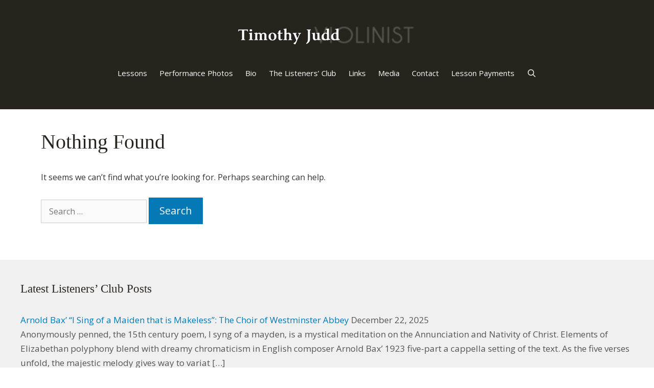

--- FILE ---
content_type: text/html; charset=UTF-8
request_url: https://timothyjuddviolin.com/tag/camerata-salzburg/
body_size: 7374
content:
<!DOCTYPE html>
<html lang="en-US">
<head>
	<meta charset="UTF-8">
	<title>Camerata Salzburg &#8211; Timothy Judd, Suzuki Violin Lessons</title>
<meta name='robots' content='max-image-preview:large' />
	<style>img:is([sizes="auto" i], [sizes^="auto," i]) { contain-intrinsic-size: 3000px 1500px }</style>
	<meta name="viewport" content="width=device-width, initial-scale=1"><link rel='dns-prefetch' href='//www.googletagmanager.com' />
<link href='https://fonts.gstatic.com' crossorigin rel='preconnect' />
<link href='https://fonts.googleapis.com' crossorigin rel='preconnect' />
<link rel='stylesheet' id='generate-fonts-css' href='//fonts.googleapis.com/css?family=Open+Sans:300,300italic,regular,italic,600,600italic,700,700italic,800,800italic' media='all' />
<link rel='stylesheet' id='generate-style-grid-css' href='https://timothyjuddviolin.com/wp-content/themes/generatepress/assets/css/unsemantic-grid.min.css?ver=3.6.1' media='all' />
<link rel='stylesheet' id='generate-style-css' href='https://timothyjuddviolin.com/wp-content/themes/generatepress/assets/css/style.min.css?ver=3.6.1' media='all' />
<style id='generate-style-inline-css'>
.resize-featured-image .post-image img {width: 768px;height: 520px;-o-object-fit: cover;object-fit: cover;}
body{background-color:#ffffff;color:#333333;}a{color:#0479b5;}a:visited{color:#0479b5;}a:hover, a:focus, a:active{color:#a8a994;}body .grid-container{max-width:1200px;}.wp-block-group__inner-container{max-width:1200px;margin-left:auto;margin-right:auto;}@media (max-width: 1440px) and (min-width: 1025px){.inside-header{display:flex;flex-direction:column;align-items:center;}.site-logo, .site-branding{margin-bottom:1.5em;}#site-navigation{margin:0 auto;}.header-widget{margin-top:1.5em;}}.site-header .header-image{width:350px;}.generate-back-to-top{font-size:20px;border-radius:3px;position:fixed;bottom:30px;right:30px;line-height:40px;width:40px;text-align:center;z-index:10;transition:opacity 300ms ease-in-out;opacity:0.1;transform:translateY(1000px);}.generate-back-to-top__show{opacity:1;transform:translateY(0);}.navigation-search{position:absolute;left:-99999px;pointer-events:none;visibility:hidden;z-index:20;width:100%;top:0;transition:opacity 100ms ease-in-out;opacity:0;}.navigation-search.nav-search-active{left:0;right:0;pointer-events:auto;visibility:visible;opacity:1;}.navigation-search input[type="search"]{outline:0;border:0;vertical-align:bottom;line-height:1;opacity:0.9;width:100%;z-index:20;border-radius:0;-webkit-appearance:none;height:60px;}.navigation-search input::-ms-clear{display:none;width:0;height:0;}.navigation-search input::-ms-reveal{display:none;width:0;height:0;}.navigation-search input::-webkit-search-decoration, .navigation-search input::-webkit-search-cancel-button, .navigation-search input::-webkit-search-results-button, .navigation-search input::-webkit-search-results-decoration{display:none;}.main-navigation li.search-item{z-index:21;}li.search-item.active{transition:opacity 100ms ease-in-out;}.nav-left-sidebar .main-navigation li.search-item.active,.nav-right-sidebar .main-navigation li.search-item.active{width:auto;display:inline-block;float:right;}.gen-sidebar-nav .navigation-search{top:auto;bottom:0;}:root{--contrast:#222222;--contrast-2:#575760;--contrast-3:#b2b2be;--base:#f0f0f0;--base-2:#f7f8f9;--base-3:#ffffff;--accent:#1e73be;}:root .has-contrast-color{color:var(--contrast);}:root .has-contrast-background-color{background-color:var(--contrast);}:root .has-contrast-2-color{color:var(--contrast-2);}:root .has-contrast-2-background-color{background-color:var(--contrast-2);}:root .has-contrast-3-color{color:var(--contrast-3);}:root .has-contrast-3-background-color{background-color:var(--contrast-3);}:root .has-base-color{color:var(--base);}:root .has-base-background-color{background-color:var(--base);}:root .has-base-2-color{color:var(--base-2);}:root .has-base-2-background-color{background-color:var(--base-2);}:root .has-base-3-color{color:var(--base-3);}:root .has-base-3-background-color{background-color:var(--base-3);}:root .has-accent-color{color:var(--accent);}:root .has-accent-background-color{background-color:var(--accent);}body, button, input, select, textarea{font-family:"Open Sans", sans-serif;font-size:16px;}body{line-height:1.7;}p{margin-bottom:1.6em;}.entry-content > [class*="wp-block-"]:not(:last-child):not(.wp-block-heading){margin-bottom:1.6em;}.main-title{font-size:45px;}.main-navigation a, .menu-toggle{font-family:"Open Sans", sans-serif;}.main-navigation .main-nav ul ul li a{font-size:14px;}.widget-title{font-family:"Lucida Sans Unicode";font-size:23px;}.sidebar .widget, .footer-widgets .widget{font-size:17px;}button:not(.menu-toggle),html input[type="button"],input[type="reset"],input[type="submit"],.button,.wp-block-button .wp-block-button__link{font-family:"Open Sans", sans-serif;font-size:20px;}h1{font-family:"Lucida Sans Unicode";font-weight:300;font-size:40px;}h2{font-family:"Open Sans", sans-serif;font-weight:300;font-size:30px;}h3{font-family:"Open Sans", sans-serif;font-size:20px;}h4{font-family:"Open Sans", sans-serif;font-size:inherit;}h5{font-family:"Open Sans", sans-serif;font-size:inherit;}h6{font-family:"Open Sans", sans-serif;}.site-info{font-family:"Open Sans", sans-serif;font-size:16px;}@media (max-width:768px){.main-title{font-size:30px;}h1{font-size:30px;}h2{font-size:25px;}}.top-bar{background-color:#636363;color:#ffffff;}.top-bar a{color:#ffffff;}.top-bar a:hover{color:#303030;}.site-header{background-color:#27241e;color:#ffffff;}.site-header a{color:#3a3a3a;}.main-title a,.main-title a:hover{color:#222222;}.site-description{color:#757575;}.mobile-menu-control-wrapper .menu-toggle,.mobile-menu-control-wrapper .menu-toggle:hover,.mobile-menu-control-wrapper .menu-toggle:focus,.has-inline-mobile-toggle #site-navigation.toggled{background-color:rgba(0, 0, 0, 0.02);}.main-navigation,.main-navigation ul ul{background-color:#27241e;}.main-navigation .main-nav ul li a, .main-navigation .menu-toggle, .main-navigation .menu-bar-items{color:#ffffff;}.main-navigation .main-nav ul li:not([class*="current-menu-"]):hover > a, .main-navigation .main-nav ul li:not([class*="current-menu-"]):focus > a, .main-navigation .main-nav ul li.sfHover:not([class*="current-menu-"]) > a, .main-navigation .menu-bar-item:hover > a, .main-navigation .menu-bar-item.sfHover > a{color:#ffffff;background-color:#a8a994;}button.menu-toggle:hover,button.menu-toggle:focus,.main-navigation .mobile-bar-items a,.main-navigation .mobile-bar-items a:hover,.main-navigation .mobile-bar-items a:focus{color:#ffffff;}.main-navigation .main-nav ul li[class*="current-menu-"] > a{color:#ffffff;background-color:#27241e;}.navigation-search input[type="search"],.navigation-search input[type="search"]:active, .navigation-search input[type="search"]:focus, .main-navigation .main-nav ul li.search-item.active > a, .main-navigation .menu-bar-items .search-item.active > a{color:#ffffff;background-color:#a8a994;}.main-navigation ul ul{background-color:#27241e;}.main-navigation .main-nav ul ul li a{color:#ffffff;}.main-navigation .main-nav ul ul li:not([class*="current-menu-"]):hover > a,.main-navigation .main-nav ul ul li:not([class*="current-menu-"]):focus > a, .main-navigation .main-nav ul ul li.sfHover:not([class*="current-menu-"]) > a{color:#ffffff;background-color:#a8a994;}.main-navigation .main-nav ul ul li[class*="current-menu-"] > a{color:#ffffff;background-color:#27241e;}.separate-containers .inside-article, .separate-containers .comments-area, .separate-containers .page-header, .one-container .container, .separate-containers .paging-navigation, .inside-page-header{color:#333333;background-color:#ffffff;}.inside-article a,.paging-navigation a,.comments-area a,.page-header a{color:#0479b5;}.inside-article a:hover,.paging-navigation a:hover,.comments-area a:hover,.page-header a:hover{color:#f1c40f;}.entry-header h1,.page-header h1{color:#27241e;}.entry-title a{color:#27241e;}.entry-title a:hover{color:#0479b5;}.entry-meta{color:#a8a994;}.entry-meta a{color:#0479b5;}.entry-meta a:hover{color:#f1c40f;}h1{color:#27241e;}h2{color:#27241e;}h3{color:#27241e;}h4{color:#27241e;}h5{color:#27241e;}.sidebar .widget{background-color:#ffffff;}.sidebar .widget .widget-title{color:#000000;}.footer-widgets{color:#555555;background-color:#f0f0f0;}.footer-widgets a{color:#0479b5;}.footer-widgets a:hover{color:#f1c40f;}.footer-widgets .widget-title{color:#27241e;}.site-info{color:#ffffff;background-color:#27241e;}.site-info a{color:#f1c40f;}.site-info a:hover{color:#f6f6f6;}.footer-bar .widget_nav_menu .current-menu-item a{color:#f6f6f6;}input[type="text"],input[type="email"],input[type="url"],input[type="password"],input[type="search"],input[type="tel"],input[type="number"],textarea,select{color:#666666;background-color:#fafafa;border-color:#cccccc;}input[type="text"]:focus,input[type="email"]:focus,input[type="url"]:focus,input[type="password"]:focus,input[type="search"]:focus,input[type="tel"]:focus,input[type="number"]:focus,textarea:focus,select:focus{color:#666666;background-color:#ffffff;border-color:#bfbfbf;}button,html input[type="button"],input[type="reset"],input[type="submit"],a.button,a.wp-block-button__link:not(.has-background){color:#ffffff;background-color:#0479b5;}button:hover,html input[type="button"]:hover,input[type="reset"]:hover,input[type="submit"]:hover,a.button:hover,button:focus,html input[type="button"]:focus,input[type="reset"]:focus,input[type="submit"]:focus,a.button:focus,a.wp-block-button__link:not(.has-background):active,a.wp-block-button__link:not(.has-background):focus,a.wp-block-button__link:not(.has-background):hover{color:#0479b5;background-color:#a8a994;}a.generate-back-to-top{background-color:rgba( 0,0,0,0.4 );color:#ffffff;}a.generate-back-to-top:hover,a.generate-back-to-top:focus{background-color:rgba( 0,0,0,0.6 );color:#ffffff;}:root{--gp-search-modal-bg-color:var(--base-3);--gp-search-modal-text-color:var(--contrast);--gp-search-modal-overlay-bg-color:rgba(0,0,0,0.2);}@media (max-width: 1024px){.main-navigation .menu-bar-item:hover > a, .main-navigation .menu-bar-item.sfHover > a{background:none;color:#ffffff;}}.inside-top-bar{padding:10px;}.inside-header{padding:40px;}.site-main .wp-block-group__inner-container{padding:40px;}.entry-content .alignwide, body:not(.no-sidebar) .entry-content .alignfull{margin-left:-40px;width:calc(100% + 80px);max-width:calc(100% + 80px);}.main-navigation .main-nav ul li a,.menu-toggle,.main-navigation .mobile-bar-items a{padding-left:12px;padding-right:12px;line-height:62px;}.main-navigation .main-nav ul ul li a{padding:10px 12px 10px 12px;}.navigation-search input[type="search"]{height:62px;}.rtl .menu-item-has-children .dropdown-menu-toggle{padding-left:12px;}.menu-item-has-children .dropdown-menu-toggle{padding-right:12px;}.rtl .main-navigation .main-nav ul li.menu-item-has-children > a{padding-right:12px;}.site-info{padding:20px;}@media (max-width:768px){.separate-containers .inside-article, .separate-containers .comments-area, .separate-containers .page-header, .separate-containers .paging-navigation, .one-container .site-content, .inside-page-header{padding:30px;}.site-main .wp-block-group__inner-container{padding:30px;}.site-info{padding-right:10px;padding-left:10px;}.entry-content .alignwide, body:not(.no-sidebar) .entry-content .alignfull{margin-left:-30px;width:calc(100% + 60px);max-width:calc(100% + 60px);}}.one-container .sidebar .widget{padding:0px;}/* End cached CSS */@media (max-width: 1024px){.main-navigation .menu-toggle,.main-navigation .mobile-bar-items,.sidebar-nav-mobile:not(#sticky-placeholder){display:block;}.main-navigation ul,.gen-sidebar-nav{display:none;}[class*="nav-float-"] .site-header .inside-header > *{float:none;clear:both;}}
.dynamic-author-image-rounded{border-radius:100%;}.dynamic-featured-image, .dynamic-author-image{vertical-align:middle;}.one-container.blog .dynamic-content-template:not(:last-child), .one-container.archive .dynamic-content-template:not(:last-child){padding-bottom:0px;}.dynamic-entry-excerpt > p:last-child{margin-bottom:0px;}
.main-navigation .navigation-logo img {height:62px;}@media (max-width: 1210px) {.main-navigation .navigation-logo.site-logo {margin-left:0;}body.sticky-menu-logo.nav-float-left .main-navigation .site-logo.navigation-logo {margin-right:0;}}.main-navigation .main-nav ul li a,.menu-toggle,.main-navigation .mobile-bar-items a{transition: line-height 300ms ease}.main-navigation.toggled .main-nav > ul{background-color: #27241e}
@media (max-width: 1024px){.main-navigation:not(.slideout-navigation) a, .main-navigation .menu-toggle, .main-navigation .menu-bar-items{font-size:16px;}.main-navigation:not(.slideout-navigation) .main-nav ul ul li a{font-size:15px;}}
@media (max-width: 1024px),(min-width:1025px){.main-navigation.sticky-navigation-transition .main-nav > ul > li > a,.sticky-navigation-transition .menu-toggle,.main-navigation.sticky-navigation-transition .mobile-bar-items a, .sticky-navigation-transition .navigation-branding .main-title{line-height:60px;}.main-navigation.sticky-navigation-transition .site-logo img, .main-navigation.sticky-navigation-transition .navigation-search input[type="search"], .main-navigation.sticky-navigation-transition .navigation-branding img{height:60px;}}
</style>
<link rel='stylesheet' id='generate-mobile-style-css' href='https://timothyjuddviolin.com/wp-content/themes/generatepress/assets/css/mobile.min.css?ver=3.6.1' media='all' />
<link rel='stylesheet' id='generate-font-icons-css' href='https://timothyjuddviolin.com/wp-content/themes/generatepress/assets/css/components/font-icons.min.css?ver=3.6.1' media='all' />
<link rel='stylesheet' id='lgc-unsemantic-grid-responsive-tablet-css' href='https://timothyjuddviolin.com/wp-content/plugins/lightweight-grid-columns/css/unsemantic-grid-responsive-tablet.css?ver=1.0' media='all' />
<link rel='stylesheet' id='generate-sticky-css' href='https://timothyjuddviolin.com/wp-content/plugins/gp-premium/menu-plus/functions/css/sticky.min.css?ver=2.5.5' media='all' />
<link rel='stylesheet' id='generate-offside-css' href='https://timothyjuddviolin.com/wp-content/plugins/gp-premium/menu-plus/functions/css/offside.min.css?ver=2.5.5' media='all' />
<style id='generate-offside-inline-css'>
:root{--gp-slideout-width:265px;}.slideout-navigation.main-navigation .main-nav ul li a{font-weight:normal;text-transform:none;}.slideout-navigation.main-navigation.do-overlay .main-nav ul ul li a{font-size:1em;}.slideout-navigation, .slideout-navigation a{color:#ffffff;}.slideout-navigation button.slideout-exit{color:#ffffff;padding-left:12px;padding-right:12px;}.slideout-navigation .dropdown-menu-toggle:before{content:"\f107";}.slideout-navigation .sfHover > a .dropdown-menu-toggle:before{content:"\f106";}@media (max-width: 1024px){.menu-bar-item.slideout-toggle{display:none;}}
</style>
<link rel='stylesheet' id='gp-premium-icons-css' href='https://timothyjuddviolin.com/wp-content/plugins/gp-premium/general/icons/icons.min.css?ver=2.5.5' media='all' />
<link rel='stylesheet' id='generate-menu-logo-css' href='https://timothyjuddviolin.com/wp-content/plugins/gp-premium/menu-plus/functions/css/menu-logo.min.css?ver=2.5.5' media='all' />
<style id='generate-menu-logo-inline-css'>
@media (max-width: 1024px){.sticky-menu-logo .navigation-stick:not(.mobile-header-navigation) .menu-toggle,.menu-logo .main-navigation:not(.mobile-header-navigation) .menu-toggle{display:inline-block;clear:none;width:auto;float:right;}.sticky-menu-logo .navigation-stick:not(.mobile-header-navigation) .mobile-bar-items,.menu-logo .main-navigation:not(.mobile-header-navigation) .mobile-bar-items{position:relative;float:right;}.regular-menu-logo .main-navigation:not(.navigation-stick):not(.mobile-header-navigation) .menu-toggle{display:inline-block;clear:none;width:auto;float:right;}.regular-menu-logo .main-navigation:not(.navigation-stick):not(.mobile-header-navigation) .mobile-bar-items{position:relative;float:right;}body[class*="nav-float-"].menu-logo-enabled:not(.sticky-menu-logo) .main-navigation .main-nav{display:block;}.sticky-menu-logo.nav-float-left .navigation-stick:not(.mobile-header-navigation) .menu-toggle,.menu-logo.nav-float-left .main-navigation:not(.mobile-header-navigation) .menu-toggle,.regular-menu-logo.nav-float-left .main-navigation:not(.navigation-stick):not(.mobile-header-navigation) .menu-toggle{float:left;}}
</style>
<script src="https://timothyjuddviolin.com/wp-includes/js/jquery/jquery.min.js?ver=3.7.1" id="jquery-core-js"></script>
<meta name="generator" content="Site Kit by Google 1.168.0" />		<!--[if lt IE 9]>
			<link rel="stylesheet" href="https://timothyjuddviolin.com/wp-content/plugins/lightweight-grid-columns/css/ie.min.css" />
		<![endif]-->
	<link rel="icon" href="https://timothyjuddviolin.com/wp-content/uploads/2014/04/cropped-violin-favicon-32x32.jpg" sizes="32x32" />
<link rel="icon" href="https://timothyjuddviolin.com/wp-content/uploads/2014/04/cropped-violin-favicon-192x192.jpg" sizes="192x192" />
<link rel="apple-touch-icon" href="https://timothyjuddviolin.com/wp-content/uploads/2014/04/cropped-violin-favicon-180x180.jpg" />
<meta name="msapplication-TileImage" content="https://timothyjuddviolin.com/wp-content/uploads/2014/04/cropped-violin-favicon-270x270.jpg" />
		<style id="wp-custom-css">
			.wooslider {
    margin: 0;
    background: #fff;
    border: 0px solid #fff;
    position: relative;
    -webkit-border-radius: 0px;
    -moz-border-radius: 0px;
    -o-border-radius: 0px;
    border-radius: 0px;
    -webkit-box-shadow: none !important;
    -moz-box-shadow: none !important;
    -o-box-shadow: none !important;
    box-shadow: none !important;
    zoom: 1;
}
body .wooslider .slide-content {
	margin: 0 !important;
}		</style>
		</head>

<body class="archive tag tag-camerata-salzburg tag-1348 wp-custom-logo wp-embed-responsive wp-theme-generatepress post-image-above-header post-image-aligned-center slideout-enabled slideout-mobile sticky-menu-fade sticky-enabled sticky-menu-logo menu-logo-enabled both-sticky-menu no-sidebar nav-float-right one-container fluid-header active-footer-widgets-1 nav-search-enabled header-aligned-left dropdown-hover" itemtype="https://schema.org/Blog" itemscope>
	<a class="screen-reader-text skip-link" href="#content" title="Skip to content">Skip to content</a>		<header class="site-header" id="masthead" aria-label="Site"  itemtype="https://schema.org/WPHeader" itemscope>
			<div class="inside-header grid-container grid-parent">
				<div class="site-logo">
					<a href="https://timothyjuddviolin.com/" rel="home">
						<img  class="header-image is-logo-image" alt="Timothy Judd, Suzuki Violin Lessons" src="https://timothyjuddviolin.com/wp-content/uploads/2014/04/Timothy-Judd-violinist3.png" />
					</a>
				</div>		<nav class="main-navigation sub-menu-right" id="site-navigation" aria-label="Primary"  itemtype="https://schema.org/SiteNavigationElement" itemscope>
			<div class="inside-navigation grid-container grid-parent">
				<div class="site-logo sticky-logo navigation-logo">
					<a href="https://timothyjuddviolin.com/" title="Timothy Judd, Suzuki Violin Lessons" rel="home">
						<img src="https://timothyjuddviolin.com/wp-content/uploads/2014/04/Timothy-Judd-violinist3.png" alt="Timothy Judd, Suzuki Violin Lessons" class="is-logo-image" />
					</a>
				</div><form method="get" class="search-form navigation-search" action="https://timothyjuddviolin.com/">
					<input type="search" class="search-field" value="" name="s" title="Search" />
				</form>		<div class="mobile-bar-items">
						<span class="search-item">
				<a aria-label="Open Search Bar" href="#">
									</a>
			</span>
		</div>
						<button class="menu-toggle" aria-controls="generate-slideout-menu" aria-expanded="false">
					<span class="mobile-menu">Menu</span>				</button>
				<div id="primary-menu" class="main-nav"><ul id="menu-main-navigation-menu" class=" menu sf-menu"><li id="menu-item-10176" class="menu-item menu-item-type-post_type menu-item-object-page menu-item-10176"><a href="https://timothyjuddviolin.com/lessons/">Lessons</a></li>
<li id="menu-item-10171" class="menu-item menu-item-type-post_type menu-item-object-page menu-item-10171"><a href="https://timothyjuddviolin.com/performances/">Performance Photos</a></li>
<li id="menu-item-10177" class="menu-item menu-item-type-post_type menu-item-object-page menu-item-10177"><a href="https://timothyjuddviolin.com/about/">Bio</a></li>
<li id="menu-item-12312" class="menu-item menu-item-type-custom menu-item-object-custom menu-item-12312"><a href="https://thelistenersclub.com/">The Listeners&#8217; Club</a></li>
<li id="menu-item-10173" class="menu-item menu-item-type-post_type menu-item-object-page menu-item-10173"><a href="https://timothyjuddviolin.com/links-3/">Links</a></li>
<li id="menu-item-12406" class="menu-item menu-item-type-post_type menu-item-object-page menu-item-12406"><a href="https://timothyjuddviolin.com/media/">Media</a></li>
<li id="menu-item-12373" class="menu-item menu-item-type-post_type menu-item-object-page menu-item-12373"><a href="https://timothyjuddviolin.com/contact/">Contact</a></li>
<li id="menu-item-12397" class="menu-item menu-item-type-post_type menu-item-object-page menu-item-12397"><a href="https://timothyjuddviolin.com/lesson-payments/">Lesson Payments</a></li>
<li class="search-item menu-item-align-right"><a aria-label="Open Search Bar" href="#"></a></li></ul></div>			</div>
		</nav>
					</div>
		</header>
		
	<div class="site grid-container container hfeed grid-parent" id="page">
				<div class="site-content" id="content">
			
	<div class="content-area grid-parent mobile-grid-100 grid-100 tablet-grid-100" id="primary">
		<main class="site-main" id="main">
			
<div class="no-results not-found">
	<div class="inside-article">
		
		<header class="entry-header">
			<h1 class="entry-title">Nothing Found</h1>
		</header>

		
		<div class="entry-content">

				
					<p>It seems we can&rsquo;t find what you&rsquo;re looking for. Perhaps searching can help.</p>
					<form method="get" class="search-form" action="https://timothyjuddviolin.com/">
	<label>
		<span class="screen-reader-text">Search for:</span>
		<input type="search" class="search-field" placeholder="Search &hellip;" value="" name="s" title="Search for:">
	</label>
	<input type="submit" class="search-submit" value="Search"></form>

				
		</div>

			</div>
</div>
		</main>
	</div>

	
	</div>
</div>


<div class="site-footer">
				<div id="footer-widgets" class="site footer-widgets">
				<div class="footer-widgets-container grid-container grid-parent">
					<div class="inside-footer-widgets">
							<div class="footer-widget-1 grid-parent grid-100 tablet-grid-50 mobile-grid-100">
		<aside id="better_rss_widget-2" class="widget inner-padding widget_better_rss_widget"><h2 class="widget-title">Latest Listeners’ Club Posts</h2><ul><li><a  rel="nofollow" class="rsswidget" href="https://thelistenersclub.com/2025/12/22/arnold-bax-i-sing-of-a-maiden-that-is-makeless-the-choir-of-westminster-abbey/" title="Anonymously penned, the 15th century poem, I syng of a mayden, is a mystical meditation on the Annunciation and Nativity of Christ. Elements of Elizabethan polyphony blend with dreamy chromaticism in English composer Arnold Bax’ 1923 five-part a cappella setting of the text. As the five verses unfold, the majestic melody gives way to variat [&hellip;]" target="_blank">Arnold Bax’ “I Sing of a Maiden that is Makeless”: The Choir of Westminster Abbey</a> <span class="rss-date">December 22, 2025</span><div class='rssSummary'>Anonymously penned, the 15th century poem, I syng of a mayden, is a mystical meditation on the Annunciation and Nativity of Christ. Elements of Elizabethan polyphony blend with dreamy chromaticism in English composer Arnold Bax’ 1923 five-part a cappella setting of the text. As the five verses unfold, the majestic melody gives way to variat [&hellip;]</div></li><li><a  rel="nofollow" class="rsswidget" href="https://thelistenersclub.com/2025/12/19/santa-claus-is-comin-to-town-keith-jarrett-trio/" title="In the notes for his album, After the Fall, American jazz pianist Keith Jarrett describes his “fall” into a bout of chronic fatigue syndrome in the fall of 1996. His return to the concert stage came on November 14, 1998 at the New Jersey Performing Arts Center, a venue close to his home. The title of the album, a document of the live concer [&hellip;]" target="_blank">“Santa Claus Is Comin’ to Town”: Keith Jarrett Trio</a> <span class="rss-date">December 19, 2025</span><div class='rssSummary'>In the notes for his album, After the Fall, American jazz pianist Keith Jarrett describes his “fall” into a bout of chronic fatigue syndrome in the fall of 1996. His return to the concert stage came on November 14, 1998 at the New Jersey Performing Arts Center, a venue close to his home. The title of the album, a document of the live concer [&hellip;]</div></li><li><a  rel="nofollow" class="rsswidget" href="https://thelistenersclub.com/2025/12/17/vivaldis-gloria-a-celebratory-drama/" title="Antonio Vivaldi was 24 years old when, in September of 1703, he was first employed as maestro di violino at Venice’s Ospedale della Pietà. Located near the Piazza San Marco, the Ospedale della Pietà was a generously endowed orphanage for girls, the most talented of whom received an exceptional music education. Describing the calibre of the [&hellip;]" target="_blank">Vivaldi’s “Gloria”: A Celebratory Drama</a> <span class="rss-date">December 17, 2025</span><div class='rssSummary'>Antonio Vivaldi was 24 years old when, in September of 1703, he was first employed as maestro di violino at Venice’s Ospedale della Pietà. Located near the Piazza San Marco, the Ospedale della Pietà was a generously endowed orphanage for girls, the most talented of whom received an exceptional music education. Describing the calibre of the [&hellip;]</div></li><li><a  rel="nofollow" class="rsswidget" href="https://thelistenersclub.com/2025/12/15/john-adams-el-nino-five-excerpts-from-the-nativity-oratorio/" title="Composed in 1999, John Adams’ nativity oratorio, El Niño (“the child”), is a meditation on the nature of miracles. Based on the New Testament gospels, which Adams celebrates as “little more than long sequences of miracles,” the narrative structure is similar to that of Handel’s Messiah. Adams writes, Narrative passages alternate with arias [&hellip;]" target="_blank">John Adams’ “El Niño”: Five Excerpts from the Nativity Oratorio</a> <span class="rss-date">December 15, 2025</span><div class='rssSummary'>Composed in 1999, John Adams’ nativity oratorio, El Niño (“the child”), is a meditation on the nature of miracles. Based on the New Testament gospels, which Adams celebrates as “little more than long sequences of miracles,” the narrative structure is similar to that of Handel’s Messiah. Adams writes, Narrative passages alternate with arias [&hellip;]</div></li><li><a  rel="nofollow" class="rsswidget" href="https://thelistenersclub.com/2025/12/12/barbers-overture-to-the-school-for-scandal-reflecting-a-playful-spirit/" title="Composed in 1931, the Overture to The School for Scandal, Op. 5 was Samuel Barber’s first orchestral work. Barber was completing studies at the Curtis Institute of Music, and the piece served as a graduation thesis. Two years later on August 30, 1933, it was premiered by the Philadelphia Orchestra, conducted by Alexander Smallens. The eight [&hellip;]" target="_blank">Barber’s Overture to “The School for Scandal”: Reflecting a Playful Spirit</a> <span class="rss-date">December 12, 2025</span><div class='rssSummary'>Composed in 1931, the Overture to The School for Scandal, Op. 5 was Samuel Barber’s first orchestral work. Barber was completing studies at the Curtis Institute of Music, and the piece served as a graduation thesis. Two years later on August 30, 1933, it was premiered by the Philadelphia Orchestra, conducted by Alexander Smallens. The eight [&hellip;]</div></li><li><a  rel="nofollow" class="rsswidget" href="https://thelistenersclub.com/2025/12/10/remembering-jubilant-sykes/" title="American baritone Jubilant Sykes passed away on December 8 at the age of 71. He was the victim of an apparent domestic homicide. A classically trained, Grammy-nominated vocalist, Sykes drew on gospel, jazz and folk influences. He collaborated with a wide array of artists including: Julie Andrews, Renée Fleming, Josh Groban, and Brian Wilson [&hellip;]" target="_blank">Remembering Jubilant Sykes</a> <span class="rss-date">December 10, 2025</span><div class='rssSummary'>American baritone Jubilant Sykes passed away on December 8 at the age of 71. He was the victim of an apparent domestic homicide. A classically trained, Grammy-nominated vocalist, Sykes drew on gospel, jazz and folk influences. He collaborated with a wide array of artists including: Julie Andrews, Renée Fleming, Josh Groban, and Brian Wilson [&hellip;]</div></li><li><a  rel="nofollow" class="rsswidget" href="https://thelistenersclub.com/2025/12/08/schuberts-schwanengesang-kriegers-ahnung-warriors-foreboding/" title="Franz Schubert composed Schwanengesang (“Swan Song”), D. 957, a cycle of 14 posthumously published songs, in October of 1828, a month before his death. The haunting second song, Kriegers Ahnung (“Warriors Foreboding”), foreshadows Mahler’s Wo die schönen Trompeten blasen from Des Knaben Wunderhorn. The text by Ludwig Rellstab is the ghostly [&hellip;]" target="_blank">Schubert’s “Schwanengesang,” “Kriegers Ahnung”: Warrior’s Foreboding</a> <span class="rss-date">December 8, 2025</span><div class='rssSummary'>Franz Schubert composed Schwanengesang (“Swan Song”), D. 957, a cycle of 14 posthumously published songs, in October of 1828, a month before his death. The haunting second song, Kriegers Ahnung (“Warriors Foreboding”), foreshadows Mahler’s Wo die schönen Trompeten blasen from Des Knaben Wunderhorn. The text by Ludwig Rellstab is the ghostly [&hellip;]</div></li></ul></aside>	</div>
						</div>
				</div>
			</div>
					<footer class="site-info" aria-label="Site"  itemtype="https://schema.org/WPFooter" itemscope>
			<div class="inside-site-info grid-container grid-parent">
								<div class="copyright-bar">
					&copy; 2025 Timothy Judd. All rights reserved.				</div>
			</div>
		</footer>
		</div>

<a title="Scroll back to top" aria-label="Scroll back to top" rel="nofollow" href="#" class="generate-back-to-top" data-scroll-speed="400" data-start-scroll="300" role="button">
					
				</a>		<nav id="generate-slideout-menu" class="main-navigation slideout-navigation" itemtype="https://schema.org/SiteNavigationElement" itemscope>
			<div class="inside-navigation grid-container grid-parent">
				<div class="main-nav"><ul id="menu-main-navigation-menu-1" class=" slideout-menu"><li class="menu-item menu-item-type-post_type menu-item-object-page menu-item-10176"><a href="https://timothyjuddviolin.com/lessons/">Lessons</a></li>
<li class="menu-item menu-item-type-post_type menu-item-object-page menu-item-10171"><a href="https://timothyjuddviolin.com/performances/">Performance Photos</a></li>
<li class="menu-item menu-item-type-post_type menu-item-object-page menu-item-10177"><a href="https://timothyjuddviolin.com/about/">Bio</a></li>
<li class="menu-item menu-item-type-custom menu-item-object-custom menu-item-12312"><a href="https://thelistenersclub.com/">The Listeners&#8217; Club</a></li>
<li class="menu-item menu-item-type-post_type menu-item-object-page menu-item-10173"><a href="https://timothyjuddviolin.com/links-3/">Links</a></li>
<li class="menu-item menu-item-type-post_type menu-item-object-page menu-item-12406"><a href="https://timothyjuddviolin.com/media/">Media</a></li>
<li class="menu-item menu-item-type-post_type menu-item-object-page menu-item-12373"><a href="https://timothyjuddviolin.com/contact/">Contact</a></li>
<li class="menu-item menu-item-type-post_type menu-item-object-page menu-item-12397"><a href="https://timothyjuddviolin.com/lesson-payments/">Lesson Payments</a></li>
</ul></div>			</div><!-- .inside-navigation -->
		</nav><!-- #site-navigation -->

					<div class="slideout-overlay">
									<button class="slideout-exit ">
												<span class="screen-reader-text">Close</span>
					</button>
							</div>
			<script type="speculationrules">
{"prefetch":[{"source":"document","where":{"and":[{"href_matches":"\/*"},{"not":{"href_matches":["\/wp-*.php","\/wp-admin\/*","\/wp-content\/uploads\/*","\/wp-content\/*","\/wp-content\/plugins\/*","\/wp-content\/themes\/generatepress\/*","\/*\\?(.+)"]}},{"not":{"selector_matches":"a[rel~=\"nofollow\"]"}},{"not":{"selector_matches":".no-prefetch, .no-prefetch a"}}]},"eagerness":"conservative"}]}
</script>
<script id="generate-a11y">
!function(){"use strict";if("querySelector"in document&&"addEventListener"in window){var e=document.body;e.addEventListener("pointerdown",(function(){e.classList.add("using-mouse")}),{passive:!0}),e.addEventListener("keydown",(function(){e.classList.remove("using-mouse")}),{passive:!0})}}();
</script>
<script src="https://timothyjuddviolin.com/wp-content/plugins/gp-premium/menu-plus/functions/js/sticky.min.js?ver=2.5.5" id="generate-sticky-js"></script>
<script id="generate-offside-js-extra">
var offSide = {"side":"left"};
</script>
<script src="https://timothyjuddviolin.com/wp-content/plugins/gp-premium/menu-plus/functions/js/offside.min.js?ver=2.5.5" id="generate-offside-js"></script>
<script id="generate-menu-js-before">
var generatepressMenu = {"toggleOpenedSubMenus":true,"openSubMenuLabel":"Open Sub-Menu","closeSubMenuLabel":"Close Sub-Menu"};
</script>
<script src="https://timothyjuddviolin.com/wp-content/themes/generatepress/assets/js/menu.min.js?ver=3.6.1" id="generate-menu-js"></script>
<script id="generate-navigation-search-js-before">
var generatepressNavSearch = {"open":"Open Search Bar","close":"Close Search Bar"};
</script>
<script src="https://timothyjuddviolin.com/wp-content/themes/generatepress/assets/js/navigation-search.min.js?ver=3.6.1" id="generate-navigation-search-js"></script>
<script id="generate-back-to-top-js-before">
var generatepressBackToTop = {"smooth":true};
</script>
<script src="https://timothyjuddviolin.com/wp-content/themes/generatepress/assets/js/back-to-top.min.js?ver=3.6.1" id="generate-back-to-top-js"></script>

</body>
</html>
